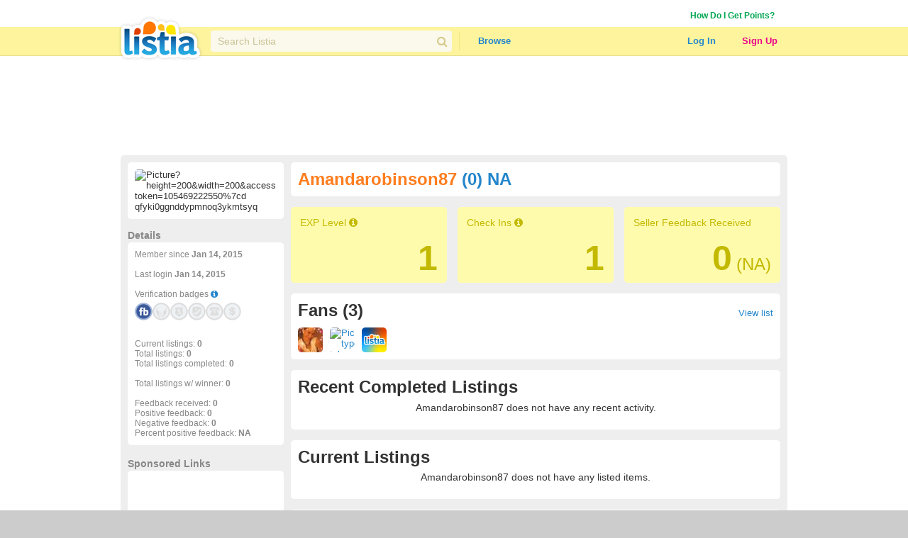

--- FILE ---
content_type: text/html; charset=utf-8
request_url: https://www.google.com/recaptcha/api2/aframe
body_size: 267
content:
<!DOCTYPE HTML><html><head><meta http-equiv="content-type" content="text/html; charset=UTF-8"></head><body><script nonce="mA1VPAt6aIGVdqP1YExRfg">/** Anti-fraud and anti-abuse applications only. See google.com/recaptcha */ try{var clients={'sodar':'https://pagead2.googlesyndication.com/pagead/sodar?'};window.addEventListener("message",function(a){try{if(a.source===window.parent){var b=JSON.parse(a.data);var c=clients[b['id']];if(c){var d=document.createElement('img');d.src=c+b['params']+'&rc='+(localStorage.getItem("rc::a")?sessionStorage.getItem("rc::b"):"");window.document.body.appendChild(d);sessionStorage.setItem("rc::e",parseInt(sessionStorage.getItem("rc::e")||0)+1);localStorage.setItem("rc::h",'1769040101880');}}}catch(b){}});window.parent.postMessage("_grecaptcha_ready", "*");}catch(b){}</script></body></html>

--- FILE ---
content_type: text/css
request_url: https://assets.listia.com/assets/account/account-69833e0d09d36f78598f67bcdb7e79cb6dde61160d67c4b091840b06a7a1a75d.css
body_size: 10817
content:
div.grecaptcha-badge{display:none !important}#header_and_contents{background-color:#fff}#moderator-tools a.gray{color:#888;text-decoration:none;outline:none}#moderator-tools a.gray:hover{color:#888}#moderator-tools a.red{color:#e00;text-decoration:none;outline:none}#moderator-tools a.red:hover{color:#e00}#moderator-tools a.default{color:#2386cc;text-decoration:none;outline:none}#moderator-tools a.default:hover{color:#2386cc}div.grid_outer{width:940px;float:left;margin:10px;background-color:#eee;background:url("//assets.listia.com/assets/layout/corner_view3_m_940-630b71ea32bc24ea842e4fb18bbf4c89a0d35bddea87d9209c03f2d01fb99808.gif") repeat-y}div.grid_inner{width:940px;float:left;padding:0;background:url("//assets.listia.com/assets/layout/corner_view3_t_940-2391020fca9cae7b7c542f34878f7900659e2d0dc5c56e49fbd021354f7dbf45.gif") no-repeat top center}div.grid_bottom{width:940px;height:5px;float:left;background:url("//assets.listia.com/assets/layout/corner_view3_b_940-356bd6059a63ad89c0dd9ee3e752d7cd0251c39f0c2672698c9fa947de12d8ca.gif") no-repeat bottom center;font-size:1px}div.rounded_white{float:left;padding:10px;background-color:#fff;border:0 solid #fff;border-top-color:#fff;border-bottom-color:#fff;border-radius:5px}div.rounded_white_900{float:left;width:900px;padding:10px;background-color:#fff;border:0 solid #fff;border-top-color:#fff;border-bottom-color:#fff;border-radius:5px}#main_box{width:920px;float:left;padding:10px}#main_box .offer-text{font-size:14px}span.font_10px{font-size:10px;font-weight:normal}span.font_11px{font-size:11px;font-weight:normal}span.font_12px{font-size:12px;font-weight:normal}span.font_13px{font-size:13px;font-weight:normal}span.font_14px{font-size:14px;font-weight:normal}span.font_16px{font-size:16px;font-weight:normal}span.font_18px{font-size:18px;font-weight:normal}span.font_24px{font-size:24px;font-weight:normal}span.font_30px{font-size:30px;font-weight:normal}span.font_32px{font-size:32px;font-weight:normal}span.font_36px{font-size:36px;font-weight:normal}span.no_bold{font-weight:normal}span.orange-text{color:#ff7338}span.bold{font-weight:bold}span.gray{color:#888}span.white{color:#fff}a.dark_blue{color:#005a93;text-decoration:none;outline:none}a.dark_blue:hover{color:#005a93}span.center{display:block;margin-left:auto;margin-right:auto;text-align:center}div.fan_of_msg{margin:0 0 0 10px}div.fan_of_msg p{margin:0;line-height:20px}div.fan_of_msg span.fan{font-family:"Helvetica Neue", Helvetica, Arial, Verdana;font-size:10px;color:#888}div.fan_of_msg a.gray{color:#888;text-decoration:none;outline:none}div.fan_of_msg a.gray:hover{color:#888}div.fan_of_msg #become-fan-link{margin-top:6px}span.title{font-family:"Helvetica Neue", Helvetica, Arial, Verdana;font-size:24px;font-weight:bold}span.writing{font-family:"Helvetica Neue", Helvetica, Arial, Verdana;font-size:13px;line-height:1.5}div.page_title{width:100%;float:left;margin:10px 0 0 0;font-family:"Helvetica Neue", Helvetica, Arial, Verdana;font-size:30px;font-weight:bold}div.width_100p{width:100%;float:left}div.width_100p_text{width:100%;float:left;color:#333;font-family:"Helvetica Neue", Helvetica, Arial, Verdana;font-size:12px}div.width_50p{width:50%;float:left;font-size:1px}div.width_50p_text{width:50%;float:left;color:#333;font-family:"Helvetica Neue", Helvetica, Arial, Verdana;font-size:12px}div.no_width_text{float:left;color:#333;font-family:"Helvetica Neue", Helvetica, Arial, Verdana;font-size:12px}#bottom_banner_ad,#top_banner_ad{margin:10px 0}div.left_text{float:left}div.user_login{float:left;margin:0 0 0 5px;font-family:"Helvetica Neue", Helvetica, Arial, Verdana;font-size:14px;font-weight:normal}div.user_small_thumb{width:35px;height:35px;float:left}div.user_thumb{width:50px;height:50px;float:left}body.raffle div.auction_tool_buttons{float:left;margin:7px 0 0 0}body.raffle .rounded_920_content h2{font-weight:bold}.fb_light_blue{color:#627AAD}.fb_blue{color:#3B5998}.fb_dark_blue{color:#1D4088}.fb_box_top{height:2px;background-color:#e9eef3;border-right:2px solid #fff}.fb_box{border-right:2px solid #cdcdcd;border-bottom:2px solid #cdcdcd;background-color:#e9eef3;padding:5px}.g_rounded{float:left;background-color:#ffffff}.g_rounded_content{float:left;padding:10px 10px 0 10px;font-family:"Helvetica Neue", Helvetica, Arial, Verdana;font-size:12px}.g_rounded_content h3.content_title{border-bottom:1px dotted #aaa;font-size:16px;color:#555;font-weight:bold;padding-bottom:4px;margin-bottom:10px}.g_rounded_content div.content_title{border-bottom:1px dotted #aaa;padding-bottom:4px;margin-bottom:10px}.g_rounded_content div.content_title h3{font-size:16px;color:#555;font-weight:bold}.g_rounded_b{height:10px;float:left;font-size:1px}.grid_inner .grid_2{width:167px;float:left;margin:10px 5px 10px 10px}.grid_inner .grid_2 .g_rounded{width:167px}.grid_inner .grid_2 .g_rounded_content{float:left;width:147px;background:url("//assets.listia.com/assets/layout/grid_2t_167-e093edcda65f28fbff84d9c6e397d87612fd5c14b668fe8c72798a67d9f811bc.gif") no-repeat top center}.grid_inner .grid_2 .g_rounded_b{float:left;width:167px;background:url("//assets.listia.com/assets/layout/grid_2b_167-e0f749693ca9e6154896b8ba674bb19644b6b32182bd11120bd9607d1e2989fa.gif") no-repeat bottom center}.grid_inner .grid_8{width:740px;float:left;margin:10px 10px 10px 5px}.grid_inner .grid_8 .g_rounded{width:740px}.grid_inner .grid_8 .g_rounded_content{float:left;padding:5px 0 10px 8px;background:url("//assets.listia.com/assets/layout/grid_8t_740-b03bd41f4662acc195a2d5f493a9069e036460e073eec7da2c79b6d9c7c02eb3.gif") no-repeat top center}.grid_inner .grid_8 .g_rounded_b{width:740px;float:left;background:url("//assets.listia.com/assets/layout/grid_8b_740-508a806ae080912f634d5a61b34fb4909caecad52a5719e2abbc03a358f41c39.gif") no-repeat bottom center}.grid_inner div.grid_4{width:369px;float:left;margin:10px 10px 10px 5px}.grid_inner div.grid_4 .g_rounded{width:369px}.grid_inner div.grid_4 .g_rounded_content{width:349px;background:url("//assets.listia.com/assets/layout/grid_4t-6b114e83d344a05f1e20af54883e80300e477d1e6c3d97bbb36606bf85fe7ff6.gif") no-repeat top center}.grid_inner div.grid_4 .g_rounded_b{width:369px;background:url("//assets.listia.com/assets/layout/grid_4b-3acfcac844e2b914a1aa73871fa8cda7832cdb5ef8a1115a737570a0e03639c4.gif") no-repeat bottom center}.grid_inner div.grid_6{width:541px;float:left;margin:10px 5px 10px 10px}.grid_inner div.grid_6 .g_rounded{width:541px}.grid_inner div.grid_6 .g_rounded_content{width:521px;background:url("//assets.listia.com/assets/layout/grid_6t-2fadaff6f3bdaf5173e76e5d563a801fbfca2e3d775ebddebb5967360dc79c3e.gif") no-repeat top center}.grid_inner div.grid_6 .g_rounded_b{width:541px;background:url("//assets.listia.com/assets/layout/grid_6b-aca003fb2147b28cf9900d380272b060aa49087bd4fea0ef62a341b1dc634704.gif") no-repeat bottom center}.nav-tabs{padding-left:8px;list-style:none;border-bottom:1px solid #d8d8d8;margin-top:15px;margin-bottom:50px}.nav-tabs li{float:left;margin-bottom:-1px;margin-right:8px;position:relative;display:block}.nav-tabs li.active div.label{color:#2386CC;background-color:#fff;border:1px solid #d8d8d8;border-bottom-color:transparent}.nav-tabs li.active div.label a{color:#2386CC}.nav-tabs li.inactive{color:rgba(51,51,51,0.3)}.nav-tabs li .label{width:110px;height:45px;display:inline-block;padding:10px 0;font-size:15px;font-weight:bold;line-height:23px;border:1px solid #D0D0D0;border-bottom:1px solid #d8d8d8;border-radius:4px 4px 0 0;box-sizing:border-box;background-color:#FAFAFA;position:relative;text-align:center}.nav-tabs li .label span{display:inline-block;vertical-align:middle}div.activity-title{font-size:21px;font-weight:bold;margin-bottom:50px}div.activity-title span.content{display:inline-block;vertical-align:middle}div.activity-title img{width:18px;height:18px;display:inline-block;vertical-align:middle}div.lt-wallet-activity div.summary,div.lt-user-activity div.summary{margin-top:0;position:relative}div.lt-wallet-activity .credits .text,div.lt-user-activity .credits .text{vertical-align:top;line-height:10px}div.lt-wallet-activity .credits .sub-text,div.lt-user-activity .credits .sub-text{font-size:12px;font-weight:initial;position:absolute;left:27px;top:21px}div.lt-wallet-activity.ldr div.summary table.summary,div.lt-user-activity.ldr div.summary table.summary{margin-bottom:25px}div.lt-wallet-activity.ldr div.summary .left-column,div.lt-user-activity.ldr div.summary .left-column{width:300px;padding-right:40px;border-right:1px solid #999;text-align:right}div.lt-wallet-activity.ldr div.summary .left-column button,div.lt-user-activity.ldr div.summary .left-column button{margin-right:0}div.lt-wallet-activity.ldr div.summary .withdrawal-area,div.lt-user-activity.ldr div.summary .withdrawal-area{width:250px;float:left;text-align:left}div.lt-wallet-activity.ldr div.summary .withdrawal-area .amount,div.lt-user-activity.ldr div.summary .withdrawal-area .amount{font-size:16px;font-weight:bold}div.lt-wallet-activity.ldr div.summary .withdrawal-area .label,div.lt-user-activity.ldr div.summary .withdrawal-area .label{margin-top:3px}div.lt-wallet-activity.ldr div.summary .withdrawal-area #request-withdrawal,div.lt-user-activity.ldr div.summary .withdrawal-area #request-withdrawal{margin-top:29px}div.lt-wallet-activity.lcn div.summary .summary,div.lt-user-activity.lcn div.summary .summary{border-right:1px solid #EBEBEB;height:160px}div.lt-wallet-activity.lcn div.summary .reward-progress,div.lt-user-activity.lcn div.summary .reward-progress{margin-top:16px}div.lt-wallet-activity.lcn div.summary .reward-progress .coins,div.lt-user-activity.lcn div.summary .reward-progress .coins{font-size:30px;color:#586069}div.lt-wallet-activity.lcn div.summary .reward-progress #reward-progress-bar,div.lt-user-activity.lcn div.summary .reward-progress #reward-progress-bar{width:80%;margin-bottom:0;margin-top:0;display:inline-block}div.lt-wallet-activity.lcn div.summary .reward-progress .redeemable-dollars,div.lt-user-activity.lcn div.summary .reward-progress .redeemable-dollars{font-size:24px;color:#999;margin-left:6px;display:inline-block;vertical-align:top}div.lt-wallet-activity.lcn div.summary .reward-progress .redeemable-coins,div.lt-user-activity.lcn div.summary .reward-progress .redeemable-coins{text-align:right;font-size:14px;margin-right:70px;color:#ccc}div.lt-wallet-activity.lcn div.summary .unit,div.lt-user-activity.lcn div.summary .unit{font-size:16px;color:#586069}div.lt-wallet-activity.lcn div.summary .redeemable-balance,div.lt-user-activity.lcn div.summary .redeemable-balance{margin-bottom:15px}div.lt-wallet-activity.lcn div.summary .redeemable-balance .fa-info,div.lt-user-activity.lcn div.summary .redeemable-balance .fa-info{position:absolute;top:6px;right:6px;float:none;width:initial;height:initial;background:initial}div.lt-wallet-activity.lcn div.summary .redeemable-balance .redeemable-balance-value,div.lt-user-activity.lcn div.summary .redeemable-balance .redeemable-balance-value{font-size:30px;position:relative}div.lt-wallet-activity.lcn div.summary .redeemable-balance .redeemable-balance-value .currency_symbol,div.lt-user-activity.lcn div.summary .redeemable-balance .redeemable-balance-value .currency_symbol{font-size:16px;color:#555;position:absolute;left:92px;top:6px}div.lt-wallet-activity.lcn div.summary .redeemable-balance .redeemable-wording,div.lt-user-activity.lcn div.summary .redeemable-balance .redeemable-wording{font-size:16px}div.lt-wallet-activity.ldr .nav-tabs,div.lt-wallet-activity.lcn .nav-tabs,div.lt-user-activity.ldr .nav-tabs,div.lt-user-activity.lcn .nav-tabs{margin-bottom:28px}div.lt-wallet-activity div.buy-credit-link,div.lt-user-activity div.buy-credit-link{margin-top:33px;width:270px;float:left;padding:3px 0 5px 18px;border-left:2px solid #dddddd}div.lt-wallet-activity div.buy-credit-link.seller_wings_alignment,div.lt-user-activity div.buy-credit-link.seller_wings_alignment{margin-top:54px}div.lt-wallet-activity div.buy-credit-link.non_seller_alignment,div.lt-user-activity div.buy-credit-link.non_seller_alignment{margin-top:20px}div.lt-wallet-activity div.buy-credit-link input#withdrawal-button,div.lt-user-activity div.buy-credit-link input#withdrawal-button{margin-left:10px}div.lt-wallet-activity div.withdrawal-area,div.lt-user-activity div.withdrawal-area{margin-top:0;text-align:right;padding:3px 0 5px 18px}div.lt-wallet-activity div.withdrawal-area .flatten-button,div.lt-user-activity div.withdrawal-area .flatten-button{width:115px;height:30px;padding:0;font-size:15px}div.lt-wallet-activity div.redemption-area,div.lt-user-activity div.redemption-area{margin-top:0;float:right;width:275px;background-color:#F6F6F6;padding:30px 10px;text-align:center;position:relative;border-radius:4px}div.lt-wallet-activity div.redemption-area .zero-redeemable,div.lt-user-activity div.redemption-area .zero-redeemable{width:140px;text-align:center;margin-left:auto;margin-right:auto;margin-bottom:15px;font-size:14px;color:#586069}div.lt-wallet-activity div.redemption-area .unredeemable-button,div.lt-user-activity div.redemption-area .unredeemable-button{background-color:#999;color:#FFF;font-weight:initial;opacity:1}div.lt-wallet-activity div.credit-details,div.lt-wallet-activity div.cash-details,div.lt-user-activity div.credit-details,div.lt-user-activity div.cash-details{margin-top:30px;border-collapse:collapse}div.lt-wallet-activity div.xnk-deposit,div.lt-user-activity div.xnk-deposit{margin-top:15px}div.lt-wallet-activity div.xnk-deposit .term-agreement,div.lt-user-activity div.xnk-deposit .term-agreement{display:flex}div.lt-wallet-activity div.xnk-deposit .term-agreement input.checkbox,div.lt-user-activity div.xnk-deposit .term-agreement input.checkbox{margin-right:7px;margin-top:2px}div.lt-wallet-activity div.open-sell-orders,div.lt-user-activity div.open-sell-orders{margin-top:15px}div.lt-wallet-activity div.accounts-credits-link h2,div.lt-user-activity div.accounts-credits-link h2{font-size:16px;font-weight:bold;padding:0 5px 0 2px}div.lt-wallet-activity div.accounts-credits-link p.large,div.lt-user-activity div.accounts-credits-link p.large{padding:5px 5px 5px 2px;font-size:14px}div.lt-wallet-activity div.accounts-credits-link a.link,div.lt-user-activity div.accounts-credits-link a.link{line-height:12px}div.lt-wallet-activity div.heading,div.lt-user-activity div.heading{font-size:20px;font-weight:bold;margin-top:50px}div.lt-wallet-activity .left-column,div.lt-user-activity .left-column{position:relative;float:left;width:340px;margin-right:30px;padding:0 0 15px}div.lt-wallet-activity .left-column table,div.lt-user-activity .left-column table{width:100%}div.lt-wallet-activity table.summary,div.lt-user-activity table.summary{border-collapse:collapse}div.lt-wallet-activity table.summary th.credit-type,div.lt-wallet-activity table.summary th.cash-type,div.lt-user-activity table.summary th.credit-type,div.lt-user-activity table.summary th.cash-type{text-align:left;box-sizing:border-box;padding:10px 4px;height:35px;font-weight:normal;font-size:13px}div.lt-wallet-activity table.summary th.credit-type.available,div.lt-wallet-activity table.summary th.cash-type.available,div.lt-user-activity table.summary th.credit-type.available,div.lt-user-activity table.summary th.cash-type.available{font-weight:bold;font-size:15px;background-color:#f1f8fb}div.lt-wallet-activity table.summary th.credit-type.balance,div.lt-user-activity table.summary th.credit-type.balance{font-weight:bold}div.lt-wallet-activity table.summary a.learn-more-linker,div.lt-user-activity table.summary a.learn-more-linker{font-weight:normal;font-size:12px}div.lt-wallet-activity table.summary td.credits,div.lt-wallet-activity table.summary td.cash,div.lt-user-activity table.summary td.credits,div.lt-user-activity table.summary td.cash{text-align:right;padding:10px 4px;font-size:13px;font-family:"Tahoma"}div.lt-wallet-activity table.summary td.credits.available,div.lt-wallet-activity table.summary td.cash.available,div.lt-user-activity table.summary td.credits.available,div.lt-user-activity table.summary td.cash.available{font-weight:bold;font-size:16px}div.lt-wallet-activity table.summary td.credits.balance,div.lt-user-activity table.summary td.credits.balance{font-weight:bold}div.lt-wallet-activity table.summary tr,div.lt-user-activity table.summary tr{border-top:1px solid #e2e2e2}div.lt-wallet-activity table.summary tr:first-child,div.lt-user-activity table.summary tr:first-child{border:none}div.lt-wallet-activity table.summary tr.available,div.lt-user-activity table.summary tr.available{border-top-width:2px;background-color:#f3f8fc}div.lt-wallet-activity table.transactions,div.lt-wallet-activity table.user_activities,div.lt-user-activity table.transactions,div.lt-user-activity table.user_activities{width:100%;margin-top:5px;font-size:13px}div.lt-wallet-activity table.transactions tr:first-child,div.lt-wallet-activity table.user_activities tr:first-child,div.lt-user-activity table.transactions tr:first-child,div.lt-user-activity table.user_activities tr:first-child{background-color:#f2f2f2}div.lt-wallet-activity table.transactions tr.finalized:nth-child(odd),div.lt-wallet-activity table.user_activities tr.finalized:nth-child(odd),div.lt-user-activity table.transactions tr.finalized:nth-child(odd),div.lt-user-activity table.user_activities tr.finalized:nth-child(odd){background-color:#eff7fd}div.lt-wallet-activity table.transactions tr.line-item:hover,div.lt-wallet-activity table.user_activities tr.line-item:hover,div.lt-user-activity table.transactions tr.line-item:hover,div.lt-user-activity table.user_activities tr.line-item:hover{background-color:#f8edc9}div.lt-wallet-activity table.transactions tr.pending,div.lt-wallet-activity table.user_activities tr.pending,div.lt-user-activity table.transactions tr.pending,div.lt-user-activity table.user_activities tr.pending{border-bottom-color:#e2e2e2;background-color:#f9f9f9;color:#5f5f5f;font-style:italic}div.lt-wallet-activity table.transactions tr.pending+tr.finalized,div.lt-wallet-activity table.user_activities tr.pending+tr.finalized,div.lt-user-activity table.transactions tr.pending+tr.finalized,div.lt-user-activity table.user_activities tr.pending+tr.finalized{border-top:3px solid #f2f2f2}div.lt-wallet-activity table.transactions tr.pending td.balance,div.lt-wallet-activity table.transactions tr.pending td.sellable,div.lt-wallet-activity table.user_activities tr.pending td.balance,div.lt-wallet-activity table.user_activities tr.pending td.sellable,div.lt-user-activity table.transactions tr.pending td.balance,div.lt-user-activity table.transactions tr.pending td.sellable,div.lt-user-activity table.user_activities tr.pending td.balance,div.lt-user-activity table.user_activities tr.pending td.sellable{font-size:11px}div.lt-wallet-activity table.transactions tr.pending td.cash.balance,div.lt-wallet-activity table.user_activities tr.pending td.cash.balance,div.lt-user-activity table.transactions tr.pending td.cash.balance,div.lt-user-activity table.user_activities tr.pending td.cash.balance{font-size:13px}div.lt-wallet-activity table.transactions td.sellable.unchanged,div.lt-wallet-activity table.user_activities td.sellable.unchanged,div.lt-user-activity table.transactions td.sellable.unchanged,div.lt-user-activity table.user_activities td.sellable.unchanged{color:#c0c0c0}div.lt-wallet-activity table.transactions th,div.lt-wallet-activity table.user_activities th,div.lt-user-activity table.transactions th,div.lt-user-activity table.user_activities th{text-align:left;height:35px;box-sizing:border-box;padding:10px;width:1px;white-space:nowrap}div.lt-wallet-activity table.transactions th.credits,div.lt-wallet-activity table.user_activities th.credits,div.lt-user-activity table.transactions th.credits,div.lt-user-activity table.user_activities th.credits{text-align:right}div.lt-wallet-activity table.transactions tr>.category,div.lt-wallet-activity table.user_activities tr>.category,div.lt-user-activity table.transactions tr>.category,div.lt-user-activity table.user_activities tr>.category{white-space:nowrap;width:1px}div.lt-wallet-activity table.transactions .description,div.lt-wallet-activity table.user_activities .description,div.lt-user-activity table.transactions .description,div.lt-user-activity table.user_activities .description{width:100%}div.lt-wallet-activity table.transactions .description div.description-inner,div.lt-wallet-activity table.user_activities .description div.description-inner,div.lt-user-activity table.transactions .description div.description-inner,div.lt-user-activity table.user_activities .description div.description-inner{width:272px;text-overflow:ellipsis;white-space:nowrap;overflow:hidden;word-wrap:normal}div.lt-wallet-activity table.transactions .description div.cash-description-inner,div.lt-wallet-activity table.user_activities .description div.cash-description-inner,div.lt-user-activity table.transactions .description div.cash-description-inner,div.lt-user-activity table.user_activities .description div.cash-description-inner{width:440px;text-overflow:ellipsis;white-space:nowrap;overflow:hidden;word-wrap:normal}div.lt-wallet-activity table.transactions td,div.lt-wallet-activity table.user_activities td,div.lt-user-activity table.transactions td,div.lt-user-activity table.user_activities td{height:35px;box-sizing:border-box;padding:10px;white-space:nowrap}div.lt-wallet-activity table.transactions td.description,div.lt-wallet-activity table.user_activities td.description,div.lt-user-activity table.transactions td.description,div.lt-user-activity table.user_activities td.description{display:block;white-space:normal}div.lt-wallet-activity table.transactions td.description .label,div.lt-wallet-activity table.user_activities td.description .label,div.lt-user-activity table.transactions td.description .label,div.lt-user-activity table.user_activities td.description .label{color:#888}div.lt-wallet-activity table.transactions td.credits,div.lt-wallet-activity table.transactions td.cash,div.lt-wallet-activity table.user_activities td.credits,div.lt-wallet-activity table.user_activities td.cash,div.lt-user-activity table.transactions td.credits,div.lt-user-activity table.transactions td.cash,div.lt-user-activity table.user_activities td.credits,div.lt-user-activity table.user_activities td.cash{text-align:right;font-family:"Tahoma"}div.lt-wallet-activity table.transactions td.amount.deposit,div.lt-wallet-activity table.user_activities td.amount.deposit,div.lt-user-activity table.transactions td.amount.deposit,div.lt-user-activity table.user_activities td.amount.deposit{color:#00A54E}div.lt-wallet-activity table.transactions td.date,div.lt-wallet-activity table.user_activities td.date,div.lt-user-activity table.transactions td.date,div.lt-user-activity table.user_activities td.date{font-size:10px;white-space:nowrap}div.lt-wallet-activity table.transactions td.category,div.lt-wallet-activity table.user_activities td.category,div.lt-user-activity table.transactions td.category,div.lt-user-activity table.user_activities td.category{text-align:center}div.lt-wallet-activity table.transactions td.category span.category-name,div.lt-wallet-activity table.user_activities td.category span.category-name,div.lt-user-activity table.transactions td.category span.category-name,div.lt-user-activity table.user_activities td.category span.category-name{cursor:pointer}div.lt-wallet-activity table.user_activities tr:nth-child(odd),div.lt-user-activity table.user_activities tr:nth-child(odd){background-color:#eff7fd}div.lt-wallet-activity table.user_activities .subtext,div.lt-user-activity table.user_activities .subtext{display:block;margin-top:2px}div.lt-wallet-activity table.user_activities td,div.lt-wallet-activity table.user_activities th,div.lt-user-activity table.user_activities td,div.lt-user-activity table.user_activities th{vertical-align:middle;text-align:center}div.lt-wallet-activity table.user_activities td.date,div.lt-wallet-activity table.user_activities th.date,div.lt-user-activity table.user_activities td.date,div.lt-user-activity table.user_activities th.date{text-align:left;padding-left:10px}div.lt-wallet-activity table.user_activities td.location,div.lt-wallet-activity table.user_activities th.location,div.lt-user-activity table.user_activities td.location,div.lt-user-activity table.user_activities th.location{width:100px}div.lt-wallet-activity table.user_activities td.description,div.lt-wallet-activity table.user_activities th.description,div.lt-user-activity table.user_activities td.description,div.lt-user-activity table.user_activities th.description{display:table-cell;text-align:left;width:275px}div.lt-wallet-activity table.user_activities td.user_agent,div.lt-wallet-activity table.user_activities th.user_agent,div.lt-user-activity table.user_activities td.user_agent,div.lt-user-activity table.user_activities th.user_agent{width:110px}div.lt-wallet-activity table.user_activities td .emptiness,div.lt-wallet-activity table.user_activities th .emptiness,div.lt-user-activity table.user_activities td .emptiness,div.lt-user-activity table.user_activities th .emptiness{color:#999;font-size:11px}#withdrawal-modal .modal-dialog{margin-top:220px;width:380px}#withdrawal-modal .modal-dialog .modal-body{padding:40px 30px 40px 50px}#withdrawal-modal .modal-dialog .modal-body h3.modal-title{font-weight:bold;font-size:14px;margin-bottom:13px}#withdrawal-modal .modal-dialog .modal-body .desc{width:260px}#withdrawal-modal .modal-dialog .modal-body .available-balance{font-weight:bold;margin:7px 0}#withdrawal-modal .modal-dialog .modal-body .withdrawal-amount-field{display:block;width:260px;padding:6px;margin-bottom:10px}#withdrawal-modal .modal-dialog .modal-body .actions{margin-top:10px;padding:3px 6px 0}#withdrawal-modal .modal-dialog .modal-body .actions .flatten-button{width:104px;font-size:13px;padding:0 20px;font-weight:bold;margin-left:4px;float:right;border-radius:3px}#withdrawal-modal .modal-dialog .modal-body .actions input[type="submit"]{padding:0 3px}#withdrawal-modal.listia-dollar{width:auto;margin-left:-200px}#withdrawal-modal.listia-dollar>.content{width:400px}#withdrawal-modal.listia-dollar .paypal-connect-view.content{width:440px;padding-top:0.5rem;padding-bottom:0.5rem;font-size:13px;min-height:165px;position:relative}#withdrawal-modal.listia-dollar .paypal-connect-view.content img.logo{width:80px;height:80px;background:url("//assets.listia.com/assets/etc/paypal-f9dd8d1b9ac3c4c7ff07d6b5a53ecbac2e48c99f57e7dcaadb55cc972e8425f0.png?s=80x80&sig=75f7009c188b5705") no-repeat;float:right}@media (min--moz-device-pixel-ratio: 1.3), (-o-min-device-pixel-ratio: 2.6 / 2), (-webkit-min-device-pixel-ratio: 1.3), (min-device-pixel-ratio: 1.3), (min-resolution: 1.3dppx){#withdrawal-modal.listia-dollar .paypal-connect-view.content img.logo{background-image:url("//assets.listia.com/assets/etc/paypal-f9dd8d1b9ac3c4c7ff07d6b5a53ecbac2e48c99f57e7dcaadb55cc972e8425f0.png?s=160x160&sig=3ae976e8c44e58b4");background-size:80px 80px}}#withdrawal-modal.listia-dollar .paypal-connect-view.content .error{color:#a3383c}#withdrawal-modal.listia-dollar .paypal-connect-view.content .notice{position:absolute;bottom:1em;margin-bottom:0}#withdrawal-modal.listia-dollar .input-view .amount>span{float:right;font-size:13px}#withdrawal-modal.listia-dollar .input-view.content>label{display:block;font-weight:bold;margin-bottom:-10px}#withdrawal-modal.listia-dollar .confirmation-view a.back{float:left;line-height:41px;margin-left:6px;cursor:pointer}#withdrawal-modal.listia-dollar .confirmation-view table{width:100%;border-collapse:collapse;font-size:13px}#withdrawal-modal.listia-dollar .confirmation-view table th{font-weight:normal}#withdrawal-modal.listia-dollar .confirmation-view table td.dot div{height:11px}#withdrawal-modal.listia-dollar .confirmation-view table.amount{margin-top:45px;margin-bottom:12px}#withdrawal-modal.listia-dollar .confirmation-view table.fee{margin-bottom:33px}#withdrawal-modal.listia-dollar .confirmation-view table.transferred-amount{margin-top:20px;font-weight:bold;font-size:16px}#withdrawal-modal.listia-dollar .confirmation-view table.transferred-amount th{font-weight:bold}#withdrawal-modal.listia-dollar .confirmation-view table.transferred-amount td.dot div{height:12px}#withdrawal-modal.listia-dollar .confirmation-view td,#withdrawal-modal.listia-dollar .confirmation-view th{white-space:nowrap}#withdrawal-modal.listia-dollar .confirmation-view td{text-align:right;width:1px}#withdrawal-modal.listia-dollar .confirmation-view hr{background-color:#e0e0e0}#withdrawal-modal.listia-dollar .confirmation-view td.dot{width:100%}#withdrawal-modal.listia-dollar .confirmation-view td.dot div{border-bottom:1px dotted #e0e0e0;width:100%}#withdrawal-modal.listia-dollar .confirmation-view .side-note{font-size:12px}#withdrawal-modal.listia-dollar .completed-view.content>i{font-size:70px;color:#38b74f;display:block;width:100%;text-align:center;height:80px;line-height:80px}#withdrawal-modal.listia-dollar .completed-view.content p{text-align:center}#withdrawal-modal.listia-dollar .completed-view.content .msg1{font-size:18px;margin-bottom:5px}#withdrawal-modal.listia-dollar .completed-view.content .msg2{font-size:12px;margin-top:5px}#withdrawal-modal.listia-dollar .ui.message>.desc{color:#9b9b9b;font-size:12px}div.grecaptcha-badge{display:none !important}#header_and_contents{background-color:#fff}.intl-tel-input{position:relative;display:inline-block}.intl-tel-input *{box-sizing:border-box;-moz-box-sizing:border-box}.intl-tel-input .hide{display:none}.intl-tel-input .v-hide{visibility:hidden}.intl-tel-input input,.intl-tel-input input[type=text],.intl-tel-input input[type=tel]{position:relative;z-index:0;margin-top:0 !important;margin-bottom:0 !important;padding-left:48px;margin-left:0;transition:background-color 100ms ease-out}.intl-tel-input input.iti-invalid-key{transition:background-color 0;background-color:#FFC7C7}.intl-tel-input .flag-dropdown{position:absolute;top:0;bottom:0;padding:1px}.intl-tel-input .flag-dropdown:hover{cursor:pointer}.intl-tel-input .flag-dropdown:hover .selected-flag{background-color:rgba(0,0,0,0.05)}.intl-tel-input input[disabled]+.flag-dropdown:hover,.intl-tel-input input[readonly]+.flag-dropdown:hover{cursor:default}.intl-tel-input input[disabled]+.flag-dropdown:hover .selected-flag,.intl-tel-input input[readonly]+.flag-dropdown:hover .selected-flag{background-color:transparent}.intl-tel-input .selected-flag{z-index:1;position:relative;width:42px;height:100%;padding:0 0 0 8px}.intl-tel-input .selected-flag .iti-flag{position:absolute;top:0;bottom:0;margin:auto}.intl-tel-input .selected-flag .arrow{position:absolute;top:50%;margin-top:-2px;right:4px;width:0;height:0;border-left:3px solid transparent;border-right:3px solid transparent;border-top:4px solid #555}.intl-tel-input .selected-flag .arrow.up{border-top:none;border-bottom:4px solid #555}.intl-tel-input .country-list{list-style:none;position:absolute;z-index:2;padding:0;margin:0 0 0 -1px;box-shadow:1px 1px 4px rgba(0,0,0,0.2);background-color:white;border:1px solid #CCC;white-space:nowrap;max-height:200px;overflow-y:scroll}.intl-tel-input .country-list .flag{display:inline-block;width:20px}@media (max-width: 500px){.intl-tel-input .country-list{white-space:normal}}.intl-tel-input .country-list .divider{padding-bottom:5px;margin-bottom:5px;border-bottom:1px solid #CCC}.intl-tel-input .country-list .country{padding:5px 10px}.intl-tel-input .country-list .country .dial-code{color:#999}.intl-tel-input .country-list .country.highlight{background-color:rgba(0,0,0,0.05)}.intl-tel-input .country-list .flag,.intl-tel-input .country-list .country-name,.intl-tel-input .country-list .dial-code{vertical-align:middle}.intl-tel-input .country-list .flag,.intl-tel-input .country-list .country-name{margin-right:6px}.intl-tel-input select{position:absolute;top:0;left:0;z-index:1;width:42px;height:100%;opacity:0}.iti-flag{width:20px}.iti-flag.be{width:18px}.iti-flag.ch{width:15px}.iti-flag.mc{width:19px}.iti-flag.ne{width:18px}.iti-flag.np{width:13px}.iti-flag.va{width:15px}@media only screen and (-webkit-min-device-pixel-ratio: 2), only screen and (min--moz-device-pixel-ratio: 2), only screen and (-o-min-device-pixel-ratio: 2 / 1), only screen and (min-device-pixel-ratio: 2), only screen and (min-resolution: 192dpi), only screen and (min-resolution: 2dppx){.iti-flag{background-size:5630px 15px}}.iti-flag.ac{height:10px;background-position:0px 0px}.iti-flag.ad{height:14px;background-position:-22px 0px}.iti-flag.ae{height:10px;background-position:-44px 0px}.iti-flag.af{height:14px;background-position:-66px 0px}.iti-flag.ag{height:14px;background-position:-88px 0px}.iti-flag.ai{height:10px;background-position:-110px 0px}.iti-flag.al{height:15px;background-position:-132px 0px}.iti-flag.am{height:10px;background-position:-154px 0px}.iti-flag.ao{height:14px;background-position:-176px 0px}.iti-flag.aq{height:14px;background-position:-198px 0px}.iti-flag.ar{height:13px;background-position:-220px 0px}.iti-flag.as{height:10px;background-position:-242px 0px}.iti-flag.at{height:14px;background-position:-264px 0px}.iti-flag.au{height:10px;background-position:-286px 0px}.iti-flag.aw{height:14px;background-position:-308px 0px}.iti-flag.ax{height:13px;background-position:-330px 0px}.iti-flag.az{height:10px;background-position:-352px 0px}.iti-flag.ba{height:10px;background-position:-374px 0px}.iti-flag.bb{height:14px;background-position:-396px 0px}.iti-flag.bd{height:12px;background-position:-418px 0px}.iti-flag.be{height:15px;background-position:-440px 0px}.iti-flag.bf{height:14px;background-position:-460px 0px}.iti-flag.bg{height:12px;background-position:-482px 0px}.iti-flag.bh{height:12px;background-position:-504px 0px}.iti-flag.bi{height:12px;background-position:-526px 0px}.iti-flag.bj{height:14px;background-position:-548px 0px}.iti-flag.bl{height:14px;background-position:-570px 0px}.iti-flag.bm{height:10px;background-position:-592px 0px}.iti-flag.bn{height:10px;background-position:-614px 0px}.iti-flag.bo{height:14px;background-position:-636px 0px}.iti-flag.bq{height:14px;background-position:-658px 0px}.iti-flag.br{height:14px;background-position:-680px 0px}.iti-flag.bs{height:10px;background-position:-702px 0px}.iti-flag.bt{height:14px;background-position:-724px 0px}.iti-flag.bv{height:15px;background-position:-746px 0px}.iti-flag.bw{height:14px;background-position:-768px 0px}.iti-flag.by{height:10px;background-position:-790px 0px}.iti-flag.bz{height:14px;background-position:-812px 0px}.iti-flag.ca{height:10px;background-position:-834px 0px}.iti-flag.cc{height:10px;background-position:-856px 0px}.iti-flag.cd{height:15px;background-position:-878px 0px}.iti-flag.cf{height:14px;background-position:-900px 0px}.iti-flag.cg{height:14px;background-position:-922px 0px}.iti-flag.ch{height:15px;background-position:-944px 0px}.iti-flag.ci{height:14px;background-position:-961px 0px}.iti-flag.ck{height:10px;background-position:-983px 0px}.iti-flag.cl{height:14px;background-position:-1005px 0px}.iti-flag.cm{height:14px;background-position:-1027px 0px}.iti-flag.cn{height:14px;background-position:-1049px 0px}.iti-flag.co{height:14px;background-position:-1071px 0px}.iti-flag.cp{height:14px;background-position:-1093px 0px}.iti-flag.cr{height:12px;background-position:-1115px 0px}.iti-flag.cu{height:10px;background-position:-1137px 0px}.iti-flag.cv{height:12px;background-position:-1159px 0px}.iti-flag.cw{height:14px;background-position:-1181px 0px}.iti-flag.cx{height:10px;background-position:-1203px 0px}.iti-flag.cy{height:14px;background-position:-1225px 0px}.iti-flag.cz{height:14px;background-position:-1247px 0px}.iti-flag.de{height:12px;background-position:-1269px 0px}.iti-flag.dg{height:10px;background-position:-1291px 0px}.iti-flag.dj{height:14px;background-position:-1313px 0px}.iti-flag.dk{height:15px;background-position:-1335px 0px}.iti-flag.dm{height:10px;background-position:-1357px 0px}.iti-flag.do{height:13px;background-position:-1379px 0px}.iti-flag.dz{height:14px;background-position:-1401px 0px}.iti-flag.ea{height:14px;background-position:-1423px 0px}.iti-flag.ec{height:14px;background-position:-1445px 0px}.iti-flag.ee{height:13px;background-position:-1467px 0px}.iti-flag.eg{height:14px;background-position:-1489px 0px}.iti-flag.eh{height:10px;background-position:-1511px 0px}.iti-flag.er{height:10px;background-position:-1533px 0px}.iti-flag.es{height:14px;background-position:-1555px 0px}.iti-flag.et{height:10px;background-position:-1577px 0px}.iti-flag.eu{height:14px;background-position:-1599px 0px}.iti-flag.fi{height:12px;background-position:-1621px 0px}.iti-flag.fj{height:10px;background-position:-1643px 0px}.iti-flag.fk{height:10px;background-position:-1665px 0px}.iti-flag.fm{height:11px;background-position:-1687px 0px}.iti-flag.fo{height:15px;background-position:-1709px 0px}.iti-flag.fr{height:14px;background-position:-1731px 0px}.iti-flag.ga{height:15px;background-position:-1753px 0px}.iti-flag.gb{height:10px;background-position:-1775px 0px}.iti-flag.gd{height:12px;background-position:-1797px 0px}.iti-flag.ge{height:14px;background-position:-1819px 0px}.iti-flag.gf{height:14px;background-position:-1841px 0px}.iti-flag.gg{height:14px;background-position:-1863px 0px}.iti-flag.gh{height:14px;background-position:-1885px 0px}.iti-flag.gi{height:10px;background-position:-1907px 0px}.iti-flag.gl{height:14px;background-position:-1929px 0px}.iti-flag.gm{height:14px;background-position:-1951px 0px}.iti-flag.gn{height:14px;background-position:-1973px 0px}.iti-flag.gp{height:14px;background-position:-1995px 0px}.iti-flag.gq{height:14px;background-position:-2017px 0px}.iti-flag.gr{height:14px;background-position:-2039px 0px}.iti-flag.gs{height:10px;background-position:-2061px 0px}.iti-flag.gt{height:13px;background-position:-2083px 0px}.iti-flag.gu{height:11px;background-position:-2105px 0px}.iti-flag.gw{height:10px;background-position:-2127px 0px}.iti-flag.gy{height:12px;background-position:-2149px 0px}.iti-flag.hk{height:14px;background-position:-2171px 0px}.iti-flag.hm{height:10px;background-position:-2193px 0px}.iti-flag.hn{height:10px;background-position:-2215px 0px}.iti-flag.hr{height:10px;background-position:-2237px 0px}.iti-flag.ht{height:12px;background-position:-2259px 0px}.iti-flag.hu{height:10px;background-position:-2281px 0px}.iti-flag.ic{height:14px;background-position:-2303px 0px}.iti-flag.id{height:14px;background-position:-2325px 0px}.iti-flag.ie{height:10px;background-position:-2347px 0px}.iti-flag.il{height:15px;background-position:-2369px 0px}.iti-flag.im{height:10px;background-position:-2391px 0px}.iti-flag.in{height:14px;background-position:-2413px 0px}.iti-flag.io{height:10px;background-position:-2435px 0px}.iti-flag.iq{height:14px;background-position:-2457px 0px}.iti-flag.ir{height:12px;background-position:-2479px 0px}.iti-flag.is{height:15px;background-position:-2501px 0px}.iti-flag.it{height:14px;background-position:-2523px 0px}.iti-flag.je{height:12px;background-position:-2545px 0px}.iti-flag.jm{height:10px;background-position:-2567px 0px}.iti-flag.jo{height:10px;background-position:-2589px 0px}.iti-flag.jp{height:14px;background-position:-2611px 0px}.iti-flag.ke{height:14px;background-position:-2633px 0px}.iti-flag.kg{height:12px;background-position:-2655px 0px}.iti-flag.kh{height:13px;background-position:-2677px 0px}.iti-flag.ki{height:10px;background-position:-2699px 0px}.iti-flag.km{height:12px;background-position:-2721px 0px}.iti-flag.kn{height:14px;background-position:-2743px 0px}.iti-flag.kp{height:10px;background-position:-2765px 0px}.iti-flag.kr{height:14px;background-position:-2787px 0px}.iti-flag.kw{height:10px;background-position:-2809px 0px}.iti-flag.ky{height:10px;background-position:-2831px 0px}.iti-flag.kz{height:10px;background-position:-2853px 0px}.iti-flag.la{height:14px;background-position:-2875px 0px}.iti-flag.lb{height:14px;background-position:-2897px 0px}.iti-flag.lc{height:10px;background-position:-2919px 0px}.iti-flag.li{height:12px;background-position:-2941px 0px}.iti-flag.lk{height:10px;background-position:-2963px 0px}.iti-flag.lr{height:11px;background-position:-2985px 0px}.iti-flag.ls{height:14px;background-position:-3007px 0px}.iti-flag.lt{height:12px;background-position:-3029px 0px}.iti-flag.lu{height:12px;background-position:-3051px 0px}.iti-flag.lv{height:10px;background-position:-3073px 0px}.iti-flag.ly{height:10px;background-position:-3095px 0px}.iti-flag.ma{height:14px;background-position:-3117px 0px}.iti-flag.mc{height:15px;background-position:-3139px 0px}.iti-flag.md{height:10px;background-position:-3160px 0px}.iti-flag.me{height:10px;background-position:-3182px 0px}.iti-flag.mf{height:14px;background-position:-3204px 0px}.iti-flag.mg{height:14px;background-position:-3226px 0px}.iti-flag.mh{height:11px;background-position:-3248px 0px}.iti-flag.mk{height:10px;background-position:-3270px 0px}.iti-flag.ml{height:14px;background-position:-3292px 0px}.iti-flag.mm{height:14px;background-position:-3314px 0px}.iti-flag.mn{height:10px;background-position:-3336px 0px}.iti-flag.mo{height:14px;background-position:-3358px 0px}.iti-flag.mp{height:10px;background-position:-3380px 0px}.iti-flag.mq{height:14px;background-position:-3402px 0px}.iti-flag.mr{height:14px;background-position:-3424px 0px}.iti-flag.ms{height:10px;background-position:-3446px 0px}.iti-flag.mt{height:14px;background-position:-3468px 0px}.iti-flag.mu{height:14px;background-position:-3490px 0px}.iti-flag.mv{height:14px;background-position:-3512px 0px}.iti-flag.mw{height:14px;background-position:-3534px 0px}.iti-flag.mx{height:12px;background-position:-3556px 0px}.iti-flag.my{height:10px;background-position:-3578px 0px}.iti-flag.mz{height:14px;background-position:-3600px 0px}.iti-flag.na{height:14px;background-position:-3622px 0px}.iti-flag.nc{height:10px;background-position:-3644px 0px}.iti-flag.ne{height:15px;background-position:-3666px 0px}.iti-flag.nf{height:10px;background-position:-3686px 0px}.iti-flag.ng{height:10px;background-position:-3708px 0px}.iti-flag.ni{height:12px;background-position:-3730px 0px}.iti-flag.nl{height:14px;background-position:-3752px 0px}.iti-flag.no{height:15px;background-position:-3774px 0px}.iti-flag.np{height:15px;background-position:-3796px 0px}.iti-flag.nr{height:10px;background-position:-3811px 0px}.iti-flag.nu{height:10px;background-position:-3833px 0px}.iti-flag.nz{height:10px;background-position:-3855px 0px}.iti-flag.om{height:10px;background-position:-3877px 0px}.iti-flag.pa{height:14px;background-position:-3899px 0px}.iti-flag.pe{height:14px;background-position:-3921px 0px}.iti-flag.pf{height:14px;background-position:-3943px 0px}.iti-flag.pg{height:15px;background-position:-3965px 0px}.iti-flag.ph{height:10px;background-position:-3987px 0px}.iti-flag.pk{height:14px;background-position:-4009px 0px}.iti-flag.pl{height:13px;background-position:-4031px 0px}.iti-flag.pm{height:14px;background-position:-4053px 0px}.iti-flag.pn{height:10px;background-position:-4075px 0px}.iti-flag.pr{height:14px;background-position:-4097px 0px}.iti-flag.ps{height:10px;background-position:-4119px 0px}.iti-flag.pt{height:14px;background-position:-4141px 0px}.iti-flag.pw{height:13px;background-position:-4163px 0px}.iti-flag.py{height:11px;background-position:-4185px 0px}.iti-flag.qa{height:8px;background-position:-4207px 0px}.iti-flag.re{height:14px;background-position:-4229px 0px}.iti-flag.ro{height:14px;background-position:-4251px 0px}.iti-flag.rs{height:14px;background-position:-4273px 0px}.iti-flag.ru{height:14px;background-position:-4295px 0px}.iti-flag.rw{height:14px;background-position:-4317px 0px}.iti-flag.sa{height:14px;background-position:-4339px 0px}.iti-flag.sb{height:10px;background-position:-4361px 0px}.iti-flag.sc{height:10px;background-position:-4383px 0px}.iti-flag.sd{height:10px;background-position:-4405px 0px}.iti-flag.se{height:13px;background-position:-4427px 0px}.iti-flag.sg{height:14px;background-position:-4449px 0px}.iti-flag.sh{height:10px;background-position:-4471px 0px}.iti-flag.si{height:10px;background-position:-4493px 0px}.iti-flag.sj{height:15px;background-position:-4515px 0px}.iti-flag.sk{height:14px;background-position:-4537px 0px}.iti-flag.sl{height:14px;background-position:-4559px 0px}.iti-flag.sm{height:15px;background-position:-4581px 0px}.iti-flag.sn{height:14px;background-position:-4603px 0px}.iti-flag.so{height:14px;background-position:-4625px 0px}.iti-flag.sr{height:14px;background-position:-4647px 0px}.iti-flag.ss{height:10px;background-position:-4669px 0px}.iti-flag.st{height:10px;background-position:-4691px 0px}.iti-flag.sv{height:12px;background-position:-4713px 0px}.iti-flag.sx{height:14px;background-position:-4735px 0px}.iti-flag.sy{height:14px;background-position:-4757px 0px}.iti-flag.sz{height:14px;background-position:-4779px 0px}.iti-flag.ta{height:10px;background-position:-4801px 0px}.iti-flag.tc{height:10px;background-position:-4823px 0px}.iti-flag.td{height:14px;background-position:-4845px 0px}.iti-flag.tf{height:14px;background-position:-4867px 0px}.iti-flag.tg{height:13px;background-position:-4889px 0px}.iti-flag.th{height:14px;background-position:-4911px 0px}.iti-flag.tj{height:10px;background-position:-4933px 0px}.iti-flag.tk{height:10px;background-position:-4955px 0px}.iti-flag.tl{height:10px;background-position:-4977px 0px}.iti-flag.tm{height:14px;background-position:-4999px 0px}.iti-flag.tn{height:14px;background-position:-5021px 0px}.iti-flag.to{height:10px;background-position:-5043px 0px}.iti-flag.tr{height:14px;background-position:-5065px 0px}.iti-flag.tt{height:12px;background-position:-5087px 0px}.iti-flag.tv{height:10px;background-position:-5109px 0px}.iti-flag.tw{height:14px;background-position:-5131px 0px}.iti-flag.tz{height:14px;background-position:-5153px 0px}.iti-flag.ua{height:14px;background-position:-5175px 0px}.iti-flag.ug{height:14px;background-position:-5197px 0px}.iti-flag.um{height:11px;background-position:-5219px 0px}.iti-flag.us{height:11px;background-position:-5241px 0px}.iti-flag.uy{height:14px;background-position:-5263px 0px}.iti-flag.uz{height:10px;background-position:-5285px 0px}.iti-flag.va{height:15px;background-position:-5307px 0px}.iti-flag.vc{height:14px;background-position:-5324px 0px}.iti-flag.ve{height:14px;background-position:-5346px 0px}.iti-flag.vg{height:10px;background-position:-5368px 0px}.iti-flag.vi{height:14px;background-position:-5390px 0px}.iti-flag.vn{height:14px;background-position:-5412px 0px}.iti-flag.vu{height:12px;background-position:-5434px 0px}.iti-flag.wf{height:14px;background-position:-5456px 0px}.iti-flag.ws{height:10px;background-position:-5478px 0px}.iti-flag.xk{height:15px;background-position:-5500px 0px}.iti-flag.ye{height:14px;background-position:-5522px 0px}.iti-flag.yt{height:14px;background-position:-5544px 0px}.iti-flag.za{height:14px;background-position:-5566px 0px}.iti-flag.zm{height:14px;background-position:-5588px 0px}.iti-flag.zw{height:10px;background-position:-5610px 0px}.iti-flag{width:20px;height:15px;box-shadow:0px 0px 1px 0px #888;background-image:url("../img/flags.png");background-color:#DBDBDB;background-position:100% 100%}@media only screen and (-webkit-min-device-pixel-ratio: 2), only screen and (min--moz-device-pixel-ratio: 2), only screen and (-o-min-device-pixel-ratio: 2 / 1), only screen and (min-device-pixel-ratio: 2), only screen and (min-resolution: 192dpi), only screen and (min-resolution: 2dppx){.iti-flag{background-image:url("../img/flags@2x.png")}}.iti-flag.np{background-color:transparent}.iti-flag{background-image:url("//assets.listia.com/assets/verifications/flags-ea345ff7863ddb3bf9e2d80c066db29f9e5ffbb5ed4321430b799bef1e2b18ba.png")}div#phone-verification{display:none}div#phone-verification div.verification-caption{margin:15px 0 20px}div#phone-verification div.verification-caption div.phone-verification-badge{display:none}div#phone-verification div.verification-caption div.phone-verification-description{color:#333333}div#phone-verification div.verify-table{display:table;margin:10px auto auto auto}div#phone-verification div.verify-table>div.verify-row{display:table-row}div#phone-verification div.verify-table>div.verify-row>div.verify-cell{display:table-cell;vertical-align:middle}div#phone-verification div.verify-table>div.verify-row>div.verify-cell input[type=submit]{width:auto;font-size:15px;padding:0 15px}div#phone-verification div.verify-table>div.verify-row>div.verify-cell input[type=tel]{font-size:14px;margin-right:10px;width:240px;padding:5px}div#phone-verification div.verify-table>div.verify-row>div.verify-cell input#pin{width:90px;font-size:14px;padding:4px;margin-right:8px}div#phone-verification div.verify-table>div.verify-row>div.verify-cell a.switch-mode{display:block;margin-left:1em;text-decoration:underline}div#phone-verification div.verify-table div.extra-row{margin-top:15px}div#phone-verification #verify-pin div.verify-cell{padding-right:8px}div#phone-verification #verify-pin #call-again{font-size:12px;padding-top:8px}div#phone-verification .main-message{font-size:13px;color:#ff7d1e}div.selected-flag{outline:none}div.selected-flag>div.calling-code{font-size:14px;position:absolute;top:5px;left:43px;color:#666}div.form_row div#phone-verification div.verify-table,.listing-phone-verification-popup div#phone-verification div.verify-table{margin:10px 0 0 0}div.form_row div#phone-verification div.verify-table>div.verify-row>div.verify-cell a.switch-mode,.listing-phone-verification-popup div#phone-verification div.verify-table>div.verify-row>div.verify-cell a.switch-mode{display:block}.form_row input[type=tel]{width:220px}div.form_row div#phone-verification,div.listing-phone-verification-popup div#phone-verification,div.verification_popup div#phone-verification{display:block}div.form_row div#phone-verification div.verification-caption,div.listing-phone-verification-popup div#phone-verification div.verification-caption,div.verification_popup div#phone-verification div.verification-caption{margin:15px 0 20px 0}div.form_row div#phone-verification div.verification-caption:before,div.form_row div#phone-verification div.verification-caption:after,div.listing-phone-verification-popup div#phone-verification div.verification-caption:before,div.listing-phone-verification-popup div#phone-verification div.verification-caption:after,div.verification_popup div#phone-verification div.verification-caption:before,div.verification_popup div#phone-verification div.verification-caption:after{content:" ";display:table}div.form_row div#phone-verification div.verification-caption:after,div.listing-phone-verification-popup div#phone-verification div.verification-caption:after,div.verification_popup div#phone-verification div.verification-caption:after{clear:both}div.form_row div#phone-verification div.verification-caption div.phone-verification-badge,div.listing-phone-verification-popup div#phone-verification div.verification-caption div.phone-verification-badge,div.verification_popup div#phone-verification div.verification-caption div.phone-verification-badge{display:block;float:left;margin-right:12px;width:50px}div.form_row div#phone-verification div.verification-caption div.phone-verification-description,div.listing-phone-verification-popup div#phone-verification div.verification-caption div.phone-verification-description,div.verification_popup div#phone-verification div.verification-caption div.phone-verification-description{float:left;color:#888888;line-height:1.2em;font-size:13px;width:265px}div.form_row #confirm-phone-verification,div.listing-phone-verification-popup #confirm-phone-verification,div.verification_popup #confirm-phone-verification{display:none;float:right;margin-top:15px}div.form_row #confirm-phone-verification a.submit_m_blue,div.listing-phone-verification-popup #confirm-phone-verification a.submit_m_blue,div.verification_popup #confirm-phone-verification a.submit_m_blue{width:70px}div.listing-phone-verification-popup,div.verification_popup{padding-left:15px}div.listing-phone-verification-popup div#phone-verification div.verification-caption div.phone-verification-description,div.verification_popup div#phone-verification div.verification-caption div.phone-verification-description{width:395px}div.grecaptcha-badge{display:none !important}#header_and_contents{background-color:#fff}.redeems h1{font-weight:bold}.redeems .available-balance{color:#00a651;font-weight:bold}.redeems .cards{display:flex;flex-wrap:wrap;justify-content:space-between}.redeems .cards .card{text-align:center;margin-bottom:1rem}.redeems .cards .card .desc{font-weight:bold;margin:6px 0}.redeems .cards .card .points{margin:6px 0}.redeems .cards .card .submit-redeem{display:inline-block;float:initial}.redeems .footnote{margin-top:20px;font-size:12px}.redeem .content{display:flex}.redeem .content h2{font-weight:bold;margin:16px 0}.redeem .content p{font-size:14px;margin-top:1em}.redeem .content .points-unit{font-weight:normal;font-size:85%;padding-left:3px}.redeem .content .points-summary{margin-right:12px}.redeem .content .points-summary .summary{border-collapse:collapse;width:100%}.redeem .content .points-summary .summary .points-type{text-align:left;box-sizing:border-box;padding:10px 4px;height:35px;font-size:13px}.redeem .content .points-summary .summary .total{text-align:left;font-weight:bold;font-size:15px;background-color:#f1f8fb}.redeem .content .points-summary .summary .total .points-unit{font-weight:bold}.redeem .content .points-summary .summary td.points{text-align:right;padding:10px 4px;font-size:13px;font-family:"Tahoma"}.redeem .content .points-summary .summary tr{border-top:1px solid #e2e2e2}.redeem .content .points-summary .summary tr:first-child{border:none}.redeem .content .points-summary .summary tr.total{border-top-width:2px;background-color:#f3f8fc}.redeem .content .points-summary .agreement{width:100%;display:block;margin:32px 0;text-indent:-18px;margin-left:18px;font-size:14px;word-break:break-word}.redeem .content .points-summary .agreement input[type=checkbox]{margin-right:7px}.redeem .content .points-summary .confirm-redeem{float:right}.home_nav_l{width:390px;font-size:16px;color:#888;font-weight:bold;float:left}.home_nav_r{width:280px;font-size:14px;color:#999;float:right;text-align:right}.home_nav_r a{font-weight:bold}.home_nav b{color:#666}.quick_feed_title{width:180px;font-size:13px;font-weight:bold;color:#666;border-bottom:1px solid #666;margin-bottom:6px}.quick_feed{padding:3px 0px;width:180px;overflow:hidden}.quick_feed:hover{background:#fffcc4;cursor:hand}.quick_feed a.title{font-size:12px}.quick_feed a.desc{font-size:11px;color:#999}.account_summary{width:670px}.high_bid_footnote{width:670px;text-align:right;color:#CCC;font-size:12px;margin-top:5px}.summary_title{font-size:16px;color:#888;font-weight:bold}.summary_row{border-top:1px solid #CCC;font-size:13px;color:#888}.summary_row_indent{border-top:1px dotted #CCC;font-size:13px;color:#888;float:left}.summary_name{float:left;width:395px;padding:0px 0px 0px 5px;text-overflow:ellipsis;white-space:nowrap;overflow:hidden;word-wrap:normal}.summary_name img{vertical-align:bottom}.summary_date{float:left;width:120px;padding-left:10px;overflow:hidden}.summary_bids{float:left;width:125px;padding-left:10px;padding-right:5px;color:#CCC;text-align:right;white-space:nowrap}.summary_name h3,.summary_date h3,.summary_bids h3{font-weight:bold;color:#888;font-size:11px}.summary_row_more{padding:3px 0px 6px 5px;border-top:1px dotted #CCC}.summary_row_more a{color:#888;font-size:12px}.summary_row_contents{padding:3px 0px;float:left}.summary_row_contents .unpaid-past-due{display:inline-block;font-weight:bold;line-height:16px;vertical-align:middle;width:60px;height:16px;text-align:center;font-size:10px;color:#FF0000;background-color:#FFBFBF}.summary_row_contents:hover{background:#fffcc4}.no_activity{margin-top:10px}.no_activity p{margin:6px 0px;font-size:15px;color:#666}.no_activity_c2a{float:left;width:200px;margin:0 10px;text-align:center}.no_activity_c2a a{font-size:16px;font-weight:bold}.high_bidder{font-weight:bold;color:#ff7d1e}div.summary-block h2{font-size:16px;color:#888;font-weight:bold}.offer-tabs{width:670px;overflow:hidden}.offer-tabs .actions{padding:10px 5px;font-size:14px}.offer-tabs .actions:before,.offer-tabs .actions:after{content:" ";display:table}.offer-tabs .actions:after{clear:both}.offer-tabs .adquire-offer{font-size:12px;margin-left:231px}.offer-tabs .offer-bonus{display:flex;align-items:center;height:48px;line-height:48px;width:900px;padding-left:12px;padding-right:12px}.offer-tabs .offer-bonus img.props-badge{width:40px;height:40px;margin-right:10px}.goals-list{list-style:none;padding:0}.goals-list li{border-bottom:solid 1px #eee}.goals-list li:last-child{border:none}.goals-list li a{padding:5px 3px;color:#888;display:block}.goals-list li a:hover{background-color:#E9F3FF}ul.goals-list div.progress{float:right;color:#00A651;font-weight:bold;padding-left:5px}ul.goals-list div.no-progress{color:#aaa}.summary-header{float:left;padding:0 0 6px 5px;overflow:hidden;font-size:14px;font-weight:bold;color:#888;font-size:11px}.goal-summary{width:275px;float:left;padding-left:5px}.progress-summary{width:195px;float:left;padding-left:5px;min-height:5px}.reward-summary{width:185px;float:left;padding-left:5px}.reward-summary img{vertical-align:bottom;width:15px;height:15px}div.see-all{width:100%}div.see-all a{font-size:12px;color:#888}div.see-all div.summary_row_contents:hover{background-color:white}div.see-all div.summary_row_contents{padding-left:5px}#top{width:945px;float:left;padding:0 0 15px 0}#top_bar_details{width:400px;float:left;padding:0 0 0 10px;line-height:35px;font-family:"Helvetica Neue", Helvetica, Arial, Verdana;font-size:24px;font-weight:bold}div.account_login{float:left;padding:0 0 0 10px;font-family:"Helvetica Neue", Helvetica, Arial, Verdana;font-size:13px;font-weight:bold;color:#888}div.account_login a.colored{font-size:16px;color:#ff7d1e}div.referral_user{width:100%;float:left;padding:10px 0 0 0}div.blocklist_user{width:100%;float:left;padding:15px 0 15px 0;border-bottom-style:solid;border-width:1px;border-color:#e8e8e8}div.blocklist_username{width:525px;float:left;padding:0 0 0 10px;line-height:35px;font-family:"Helvetica Neue", Helvetica, Arial, Verdana;font-size:24px;font-weight:bold}div.referral_username{width:625px;float:left;padding:0 0 0 10px;line-height:35px;font-family:"Helvetica Neue", Helvetica, Arial, Verdana;font-size:14px}div.blocklist_actions{width:100px;float:left;margin:15px 0 0 0;text-align:right;font-family:"Helvetica Neue", Helvetica, Arial, Verdana;font-size:12px}#top_bar_menu{width:480px;float:left;text-align:right;line-height:35px;font-family:"Helvetica Neue", Helvetica, Arial, Verdana;font-size:13px}#left{width:220px;float:left;padding:0 10px 0 0}div.menu{width:100%;float:left;padding:3px 0 3px 0px;font-family:"Helvetica Neue", Helvetica, Arial, Verdana;font-size:14px;background-color:transparent;border:none;margin:0;border-radius:0}div.menu_indent{width:184px;float:left;padding:3px 0 3px 16px;font-family:"Helvetica Neue", Helvetica, Arial, Verdana;font-size:13px;margin-right:10px;color:#888}div.menu_indent_selected{width:184px;float:left;padding:3px 0 3px 16px;font-family:"Helvetica Neue", Helvetica, Arial, Verdana;font-size:13px;margin-right:10px;color:#888;font-weight:bold;background-color:#e9f3ff}div.menu_expand{width:184px;float:left;padding:0 0 3px 0;font-family:"Helvetica Neue", Helvetica, Arial, Verdana;font-size:14px;margin-right:10px;color:#2386cc;font-weight:bold;cursor:hand}div.menu_expand::before{font-family:FontAwesome;font-weight:normal;font-size:16px;content:"\f0d7";color:#888888;width:16px;text-align:center;display:inline-block}div.menu_collapse{width:184px;float:left;padding:0 0 3px 0;font-family:"Helvetica Neue", Helvetica, Arial, Verdana;font-size:14px;margin-right:10px;color:#2386cc;font-weight:bold;cursor:hand}div.menu_collapse::before{font-family:FontAwesome;font-weight:normal;font-size:16px;content:"\f0da";color:#888888;width:16px;text-align:center;display:inline-block}div.menu:hover,div.menu_indent:hover,div.menu_indent_selected:hover,div.menu_collapse:hover,div.menu_expand:hover{background-color:#e9f3ff}#right{width:690px;float:left}label.form_big{width:150px;float:left;padding:10px 20px 0 0;font-family:"Helvetica Neue", Helvetica, Arial, Verdana;font-size:24px;color:#888888}div.form_big_label{width:150px;float:left;padding:0 20px 1px 0}div.form_big{width:520px;float:left;padding:0 0 10px 0}span.no_auctions{font-family:"Helvetica Neue", Helvetica, Arial, Verdana;font-size:14px;display:block;margin-left:auto;margin-right:auto;text-align:center}div.thin_listing_comment{width:100%;float:left;padding:0 0 10px 0;border-bottom-style:solid;border-width:1px;border-color:#e8e8e8}div.thin_listing_comment.account-comments{border-width:0}div.thin_listing_off_comment{width:100%;float:left;padding:5px 0 5px 0;background-color:#ffffff}div.thin_listing_img{width:25px;float:left;padding:0 5px 0 5px}div.thin_listing_details{width:625px;padding:0 5px 0 5px;line-height:24px;vertical-align:middle;float:left;color:#888888;font-family:"Helvetica Neue", Helvetica, Arial, Verdana;font-size:16px}div.comment{width:655px;float:left;padding:0}div.auction_notice{width:650px;float:left;margin:5px 15px 0 15px;color:#333;font-family:"Helvetica Neue", Helvetica, Arial, Verdana;font-size:12px}div.auction_feedback{width:645px;float:left;margin:5px 15px 0 15px;color:#333;font-family:"Helvetica Neue", Helvetica, Arial, Verdana;font-size:12px}input.feedback_form{width:175px;border:1px solid #ccc;font-family:"Helvetica Neue", Helvetica, Arial, Verdana;font-size:14px;padding:4px;vertical-align:middle}input.verify_phone{width:95px;border:1px solid #ccc;font-family:"Helvetica Neue", Helvetica, Arial, Verdana;font-size:14px;padding:4px;vertical-align:middle}input.meetup_phone_number{width:120px;border:1px solid #ccc;font-family:"Helvetica Neue", Helvetica, Arial, Verdana;font-size:14px;padding:4px;color:#2386cc}div.credits_tutorial{width:100%;float:left;box-sizing:border-box;margin:0;padding:10px 0;font-family:"Helvetica Neue", Helvetica, Arial, Verdana;font-size:14px;font-weight:normal}div.credits_tutorial img.verification-icon{display:inline-block;width:25px;height:25px;margin-right:10px;vertical-align:middle}div.credits_tutorial .subtitle{margin-left:40px}div.credits_tutorial_details{box-sizing:border-box;width:100%;float:left;margin:15px 0 0 0;padding:15px;background:#fffcc4;font-family:"Helvetica Neue", Helvetica, Arial, Verdana;font-size:14px;font-weight:normal}span.credits_tutorial_completed{color:#cccccc}span.credits_tutorial{color:#333}div.credits_tutorial a:hover{text-decoration:underline}div.summary_content{width:230px;float:left}div.summary_content ul{padding:0;margin:0;font-family:"Helvetica Neue", Helvetica, Arial, Verdana;font-size:16px;font-weight:bold}div.summary_content li{margin:0 0 0 25px;padding:10px 0 0 0;font-family:"Helvetica Neue", Helvetica, Arial, Verdana;font-size:14px;font-weight:normal}div.auction_left_actions{width:660px;float:left;margin:10px 15px 5px 15px;color:#333;font-family:"Helvetica Neue", Helvetica, Arial, Verdana;font-size:12px}div.auction_left_actions img{float:left;margin:0 10px 0 0}div.auction_right_actions{width:650px;float:left;margin:5px 5px 0 15px;color:#333;font-family:"Helvetica Neue", Helvetica, Arial, Verdana;font-size:12px;text-align:right}div.auction_right_actions img{float:right;margin:0 0 0 10px}div.credit_activity{width:100%;float:left;padding:7px 0 7px 0;border-bottom-style:solid;border-width:1px;border-color:#e8e8e8;font-family:"Helvetica Neue", Helvetica, Arial, Verdana;font-size:12px}div.rounded_left{float:left;width:200px;padding:10px;background-color:#fff;border:0 solid #fff;border-top-color:#fff;border-bottom-color:#fff;border-radius:5px}div.rounded_right{float:left;width:670px;padding:10px;background-color:#fff;border:0 solid #fff;border-top-color:#fff;border-bottom-color:#fff;border-radius:5px}div.fan_row{width:100%;float:left;padding:5px 0 5px 0;border-bottom-style:solid;border-width:1px;border-color:#e8e8e8}div.fan_name{width:430px;float:left;margin:0 0 0 5px;font-family:"Helvetica Neue", Helvetica, Arial, Verdana;font-size:14px}div.fan_actions{width:200px;float:left;margin:9px 0 0 0;text-align:right}div.fan_actions span{float:right}span.high-risk{color:#e00}div.sift-detail,div.sift-detail-shaded{padding:5px;font-size:14px}div.sift-detail .name,div.sift-detail-shaded .name{width:30%;vertical-align:top}div.sift-detail .value_and_description,div.sift-detail-shaded .value_and_description{width:70%}div.sift-detail{background-color:#f0f0f0}div.sift-detail-shaded{background-color:#e0e0e0}div.sift-detail:first-child{margin-top:10px}h3.left_menu_title{color:#888;font-size:14px;font-weight:bold;margin:15px 0 2px 0;float:left}div.below_rounded_link{width:100%;float:left;margin:3px 0 0 0;text-align:right;font-family:"Helvetica Neue", Helvetica, Arial, Verdana;font-size:10px;color:#888}div.below_rounded_link a{color:#888}span.credits{color:#01b001}div.badges-container{float:left;width:208px;margin:-4px -4px -4px -3px}div.badges-container a.badge{display:inline-block}div.badges-container a.badge>img{width:66px;height:66px;float:left;margin:1px 1px 1px 0}div.title{width:100%;margin:0 0 5px 0;font-family:"Helvetica Neue", Helvetica, Arial, Verdana;font-size:24px;font-weight:bold}div.refresh-needed{display:none}div.fb_login-needed{display:none}
